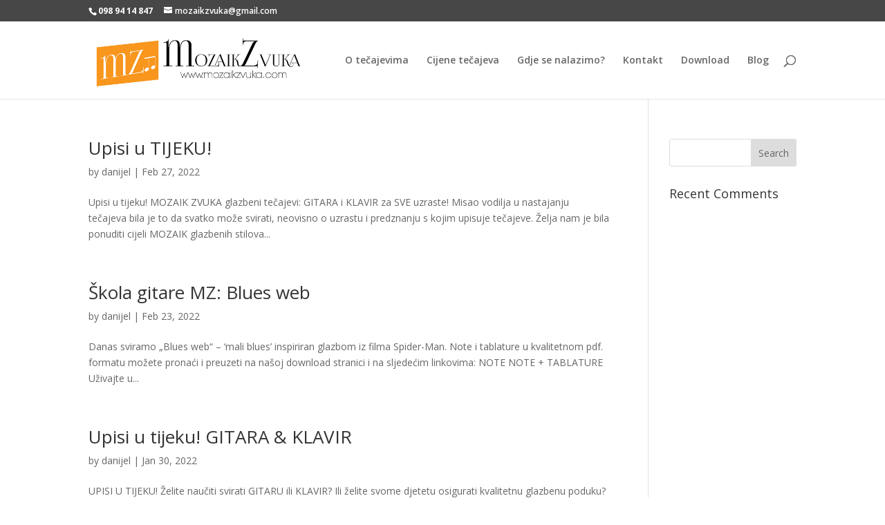

--- FILE ---
content_type: text/plain
request_url: https://www.google-analytics.com/j/collect?v=1&_v=j102&a=237319872&t=pageview&_s=1&dl=https%3A%2F%2Fmozaikzvuka.com%2Fproject_tag%2Fpoduka-gitare%2F&ul=en-us%40posix&dt=poduka%20gitare%20Archives%20-%20Mozaik%20Zvuka&sr=1280x720&vp=1280x720&_u=YEBAAEABAAAAACAAI~&jid=1361131369&gjid=1890199134&cid=90738273.1769298949&tid=UA-205122388-1&_gid=1799949141.1769298949&_r=1&_slc=1&gtm=45He61m0n81T9G2WK8v859596764za200zd859596764&gcd=13l3l3l3l1l1&dma=0&tag_exp=103116026~103200004~104527906~104528501~104684208~104684211~105391253~115938466~115938468~116682875~117025847~117041587~117223564&z=542377366
body_size: -450
content:
2,cG-7T48QLHZMH